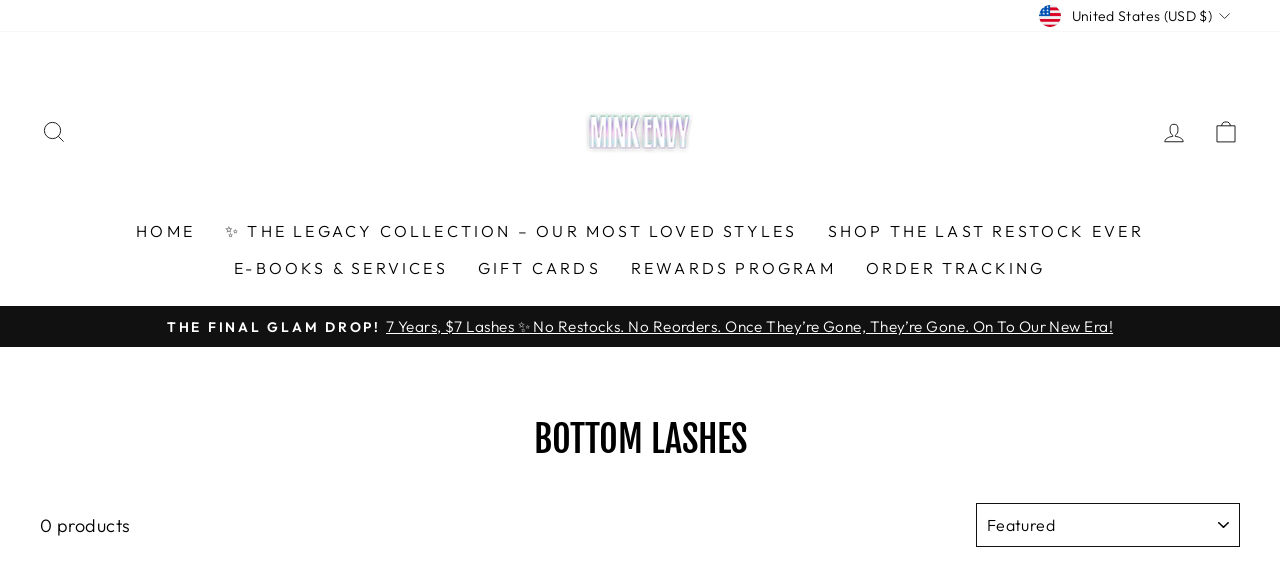

--- FILE ---
content_type: application/javascript; charset=utf-8
request_url: https://config.gorgias.chat/bundle-loader/01GYWNMQFT647HCH9HEQDZXBNP?source=shopify1click
body_size: -181
content:
console.warn("Your Gorgias chat widget installation code is incorrect or the related integration was deleted (ID = 01GYWNMQFT647HCH9HEQDZXBNP) ")

--- FILE ---
content_type: text/javascript; charset=utf-8
request_url: https://www.minkenvylashes.com/products/mink-envy-gift-card.js
body_size: 968
content:
{"id":7896885592227,"title":"Mink Envy E-Gift Card","handle":"mink-envy-gift-card","description":"\u003cp\u003eShopping for someone else but not sure what to give them? Give them the gift of choice with a Mink Envy gift card.\u003c\/p\u003e\u003cp\u003e✅️ Gift cards are delivered by email instantly and contain instructions to redeem them at checkout. Our gift cards have no additional processing fees. ✅️\u003c\/p\u003e\u003cp\u003e \u003c\/p\u003e\u003cp\u003e \u003c\/p\u003e","published_at":"2022-11-01T12:58:58-04:00","created_at":"2022-11-01T12:58:58-04:00","vendor":"E-Gift Card","type":"Gift Card","tags":["gkt-gift-card(do not remove)"],"price":1500,"price_min":1500,"price_max":15000,"available":true,"price_varies":true,"compare_at_price":null,"compare_at_price_min":0,"compare_at_price_max":0,"compare_at_price_varies":false,"variants":[{"id":43040414728355,"title":"15.00","option1":"15.00","option2":null,"option3":null,"sku":"","requires_shipping":false,"taxable":false,"featured_image":null,"available":true,"name":"Mink Envy E-Gift Card - 15.00","public_title":"15.00","options":["15.00"],"price":1500,"weight":0,"compare_at_price":null,"inventory_management":null,"barcode":null,"requires_selling_plan":false,"selling_plan_allocations":[]},{"id":43040414761123,"title":"25.00","option1":"25.00","option2":null,"option3":null,"sku":"","requires_shipping":false,"taxable":false,"featured_image":null,"available":true,"name":"Mink Envy E-Gift Card - 25.00","public_title":"25.00","options":["25.00"],"price":2500,"weight":0,"compare_at_price":null,"inventory_management":null,"barcode":null,"requires_selling_plan":false,"selling_plan_allocations":[]},{"id":43040414793891,"title":"50.00","option1":"50.00","option2":null,"option3":null,"sku":"","requires_shipping":false,"taxable":false,"featured_image":null,"available":true,"name":"Mink Envy E-Gift Card - 50.00","public_title":"50.00","options":["50.00"],"price":5000,"weight":0,"compare_at_price":null,"inventory_management":null,"barcode":null,"requires_selling_plan":false,"selling_plan_allocations":[]},{"id":43040414826659,"title":"75.00","option1":"75.00","option2":null,"option3":null,"sku":"","requires_shipping":false,"taxable":false,"featured_image":null,"available":true,"name":"Mink Envy E-Gift Card - 75.00","public_title":"75.00","options":["75.00"],"price":7500,"weight":0,"compare_at_price":null,"inventory_management":null,"barcode":null,"requires_selling_plan":false,"selling_plan_allocations":[]},{"id":43040414859427,"title":"100.00","option1":"100.00","option2":null,"option3":null,"sku":"","requires_shipping":false,"taxable":false,"featured_image":null,"available":true,"name":"Mink Envy E-Gift Card - 100.00","public_title":"100.00","options":["100.00"],"price":10000,"weight":0,"compare_at_price":null,"inventory_management":null,"barcode":null,"requires_selling_plan":false,"selling_plan_allocations":[]},{"id":43040414892195,"title":"150.00","option1":"150.00","option2":null,"option3":null,"sku":"","requires_shipping":false,"taxable":false,"featured_image":null,"available":true,"name":"Mink Envy E-Gift Card - 150.00","public_title":"150.00","options":["150.00"],"price":15000,"weight":0,"compare_at_price":null,"inventory_management":null,"barcode":null,"requires_selling_plan":false,"selling_plan_allocations":[]}],"images":["\/\/cdn.shopify.com\/s\/files\/1\/0090\/8394\/5026\/files\/Picsart_23-05-19_14-46-58-177.jpg?v=1684522062"],"featured_image":"\/\/cdn.shopify.com\/s\/files\/1\/0090\/8394\/5026\/files\/Picsart_23-05-19_14-46-58-177.jpg?v=1684522062","options":[{"name":"Value","position":1,"values":["15.00","25.00","50.00","75.00","100.00","150.00"]}],"url":"\/products\/mink-envy-gift-card","media":[{"alt":null,"id":29603159015587,"position":1,"preview_image":{"aspect_ratio":1.777,"height":1949,"width":3464,"src":"https:\/\/cdn.shopify.com\/s\/files\/1\/0090\/8394\/5026\/files\/Picsart_23-05-19_14-46-58-177.jpg?v=1684522062"},"aspect_ratio":1.777,"height":1949,"media_type":"image","src":"https:\/\/cdn.shopify.com\/s\/files\/1\/0090\/8394\/5026\/files\/Picsart_23-05-19_14-46-58-177.jpg?v=1684522062","width":3464}],"requires_selling_plan":false,"selling_plan_groups":[]}

--- FILE ---
content_type: text/javascript
request_url: https://www.minkenvylashes.com/cdn/shop/t/43/assets/sca.affiliate.refer-customer-data.js?v=70838142390422858171702959711
body_size: -194
content:
var SCAAFFCustomerReferSetting={program:{active:!1,shop:"mink-envy-lashes.myshopify.com",incentive:{type:"percentage",value:"10.00",price_rule_id:"",coupon:""},program:"OTE1MjU="},design:{refer_customer_button:{refer_button_text:"Refer & Earn",refer_background_color:"#e3a7ff",refer_text_color:"#ffffff",web_position:"right-bottom",mobile_position:"right-bottom"},refer_customer_invite:{popup_header:"Invite & Get 10% from friend's orders",popup_description:"Send your friends a 10% discount off their purchase. Once they make a purchase, you\u2019ll earn 10% for each order as well! This reward can be redeemed for coupons.",button_text_get_invite:"Get invite link",button_copy_invite:"Copy invite link",popup_background_color:"#e3a7ff",popup_text_color:"#ffffff"},refer_customer_incentive_popup:{shop_header:"You got 10% Off",shop_description:"Congrats! Your friend has gifted you a coupon. Coupon will be automatically applied at the checkout page.",shop_button_text:"Shop now",shop_background_color:"#e3a7ff",shop_text_color:"#ffffff"}}};
//# sourceMappingURL=/cdn/shop/t/43/assets/sca.affiliate.refer-customer-data.js.map?v=70838142390422858171702959711
